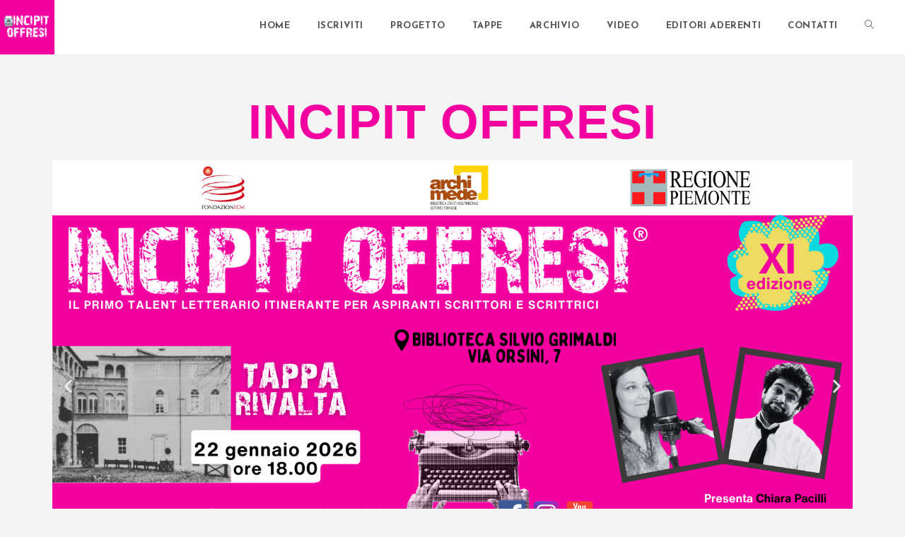

--- FILE ---
content_type: text/html; charset=UTF-8
request_url: http://www.incipitoffresi.it/
body_size: 11895
content:
<!DOCTYPE html>
<html class="html" lang="it-IT">
<head>
	<meta charset="UTF-8">
	<link rel="profile" href="https://gmpg.org/xfn/11">

	<title>Incipit Offresi &#8211; Giocati la possibilità di diventare scrittore</title>
<script>window.koko_analytics = {"tracker_url":"http:\/\/www.incipitoffresi.it\/koko-analytics-collect.php","post_id":15234,"use_cookie":1,"cookie_path":"\/","honor_dnt":true};</script><link rel="pingback" href="http://www.incipitoffresi.it/xmlrpc.php">
<meta name="viewport" content="width=device-width, initial-scale=1"><link rel='dns-prefetch' href='//fonts.googleapis.com' />
<link rel='dns-prefetch' href='//s.w.org' />
<link rel="alternate" type="application/rss+xml" title="Incipit Offresi &raquo; Feed" href="http://www.incipitoffresi.it/feed/" />
<link rel="alternate" type="application/rss+xml" title="Incipit Offresi &raquo; Feed dei commenti" href="http://www.incipitoffresi.it/comments/feed/" />
<link rel="alternate" type="application/rss+xml" title="Incipit Offresi &raquo; Home Feed dei commenti" href="http://www.incipitoffresi.it/home-7/feed/" />
		<script type="text/javascript">
			window._wpemojiSettings = {"baseUrl":"https:\/\/s.w.org\/images\/core\/emoji\/11.2.0\/72x72\/","ext":".png","svgUrl":"https:\/\/s.w.org\/images\/core\/emoji\/11.2.0\/svg\/","svgExt":".svg","source":{"concatemoji":"http:\/\/www.incipitoffresi.it\/wp-includes\/js\/wp-emoji-release.min.js?ver=5.1.21"}};
			!function(e,a,t){var n,r,o,i=a.createElement("canvas"),p=i.getContext&&i.getContext("2d");function s(e,t){var a=String.fromCharCode;p.clearRect(0,0,i.width,i.height),p.fillText(a.apply(this,e),0,0);e=i.toDataURL();return p.clearRect(0,0,i.width,i.height),p.fillText(a.apply(this,t),0,0),e===i.toDataURL()}function c(e){var t=a.createElement("script");t.src=e,t.defer=t.type="text/javascript",a.getElementsByTagName("head")[0].appendChild(t)}for(o=Array("flag","emoji"),t.supports={everything:!0,everythingExceptFlag:!0},r=0;r<o.length;r++)t.supports[o[r]]=function(e){if(!p||!p.fillText)return!1;switch(p.textBaseline="top",p.font="600 32px Arial",e){case"flag":return s([55356,56826,55356,56819],[55356,56826,8203,55356,56819])?!1:!s([55356,57332,56128,56423,56128,56418,56128,56421,56128,56430,56128,56423,56128,56447],[55356,57332,8203,56128,56423,8203,56128,56418,8203,56128,56421,8203,56128,56430,8203,56128,56423,8203,56128,56447]);case"emoji":return!s([55358,56760,9792,65039],[55358,56760,8203,9792,65039])}return!1}(o[r]),t.supports.everything=t.supports.everything&&t.supports[o[r]],"flag"!==o[r]&&(t.supports.everythingExceptFlag=t.supports.everythingExceptFlag&&t.supports[o[r]]);t.supports.everythingExceptFlag=t.supports.everythingExceptFlag&&!t.supports.flag,t.DOMReady=!1,t.readyCallback=function(){t.DOMReady=!0},t.supports.everything||(n=function(){t.readyCallback()},a.addEventListener?(a.addEventListener("DOMContentLoaded",n,!1),e.addEventListener("load",n,!1)):(e.attachEvent("onload",n),a.attachEvent("onreadystatechange",function(){"complete"===a.readyState&&t.readyCallback()})),(n=t.source||{}).concatemoji?c(n.concatemoji):n.wpemoji&&n.twemoji&&(c(n.twemoji),c(n.wpemoji)))}(window,document,window._wpemojiSettings);
		</script>
		<style type="text/css">
img.wp-smiley,
img.emoji {
	display: inline !important;
	border: none !important;
	box-shadow: none !important;
	height: 1em !important;
	width: 1em !important;
	margin: 0 .07em !important;
	vertical-align: -0.1em !important;
	background: none !important;
	padding: 0 !important;
}
</style>
	<link rel='stylesheet' id='wp-block-library-css'  href='http://www.incipitoffresi.it/wp-includes/css/dist/block-library/style.min.css?ver=5.1.21' type='text/css' media='all' />
<link rel='stylesheet' id='wp-block-library-theme-css'  href='http://www.incipitoffresi.it/wp-includes/css/dist/block-library/theme.min.css?ver=5.1.21' type='text/css' media='all' />
<link rel='stylesheet' id='contact-form-7-css'  href='http://www.incipitoffresi.it/wp-content/plugins/contact-form-7/includes/css/styles.css?ver=5.0.2' type='text/css' media='all' />
<link rel='stylesheet' id='rgg-simplelightbox-css'  href='http://www.incipitoffresi.it/wp-content/plugins/responsive-gallery-grid/lib/simplelightbox/simplelightbox.min.css?ver=2.3.6' type='text/css' media='all' />
<link rel='stylesheet' id='slickstyle-css'  href='http://www.incipitoffresi.it/wp-content/plugins/responsive-gallery-grid/lib/slick/slick.1.9.0.min.css?ver=2.3.6' type='text/css' media='all' />
<link rel='stylesheet' id='slick-theme-css'  href='http://www.incipitoffresi.it/wp-content/plugins/responsive-gallery-grid/lib/slick/slick-theme.css?ver=2.3.6' type='text/css' media='all' />
<link rel='stylesheet' id='rgg-style-css'  href='http://www.incipitoffresi.it/wp-content/plugins/responsive-gallery-grid/css/style.css?ver=2.3.6' type='text/css' media='all' />
<link rel='stylesheet' id='rs-plugin-settings-css'  href='http://www.incipitoffresi.it/wp-content/plugins/revslider/public/assets/css/settings.css?ver=5.2.6' type='text/css' media='all' />
<style id='rs-plugin-settings-inline-css' type='text/css'>
#rs-demo-id {}
</style>
<link rel='stylesheet' id='logooos-style-css'  href='http://www.incipitoffresi.it/wp-content/plugins/wp_logooos_plugin/css/logos.css?ver=5.1.21' type='text/css' media='all' />
<link rel='stylesheet' id='font-awesome-css'  href='http://www.incipitoffresi.it/wp-content/themes/oceanwp/assets/fonts/fontawesome/css/all.min.css?ver=5.15.1' type='text/css' media='all' />
<link rel='stylesheet' id='simple-line-icons-css'  href='http://www.incipitoffresi.it/wp-content/themes/oceanwp/assets/css/third/simple-line-icons.min.css?ver=2.4.0' type='text/css' media='all' />
<link rel='stylesheet' id='magnific-popup-css'  href='http://www.incipitoffresi.it/wp-content/themes/oceanwp/assets/css/third/magnific-popup.min.css?ver=1.0.0' type='text/css' media='all' />
<link rel='stylesheet' id='slick-css'  href='http://www.incipitoffresi.it/wp-content/themes/oceanwp/assets/css/third/slick.min.css?ver=1.6.0' type='text/css' media='all' />
<link rel='stylesheet' id='oceanwp-style-css'  href='http://www.incipitoffresi.it/wp-content/themes/oceanwp/assets/css/style.min.css?ver=2.0.8' type='text/css' media='all' />
<link rel='stylesheet' id='oceanwp-google-font-lato-css'  href='//fonts.googleapis.com/css?family=Lato%3A100%2C200%2C300%2C400%2C500%2C600%2C700%2C800%2C900%2C100i%2C200i%2C300i%2C400i%2C500i%2C600i%2C700i%2C800i%2C900i&#038;subset=latin&#038;display=swap&#038;ver=5.1.21' type='text/css' media='all' />
<link rel='stylesheet' id='oceanwp-google-font-josefin-sans-css'  href='//fonts.googleapis.com/css?family=Josefin+Sans%3A100%2C200%2C300%2C400%2C500%2C600%2C700%2C800%2C900%2C100i%2C200i%2C300i%2C400i%2C500i%2C600i%2C700i%2C800i%2C900i&#038;subset=latin&#038;display=swap&#038;ver=5.1.21' type='text/css' media='all' />
<link rel='stylesheet' id='elementor-icons-css'  href='http://www.incipitoffresi.it/wp-content/plugins/elementor/assets/lib/eicons/css/elementor-icons.min.css?ver=5.4.0' type='text/css' media='all' />
<link rel='stylesheet' id='elementor-animations-css'  href='http://www.incipitoffresi.it/wp-content/plugins/elementor/assets/lib/animations/animations.min.css?ver=2.7.6' type='text/css' media='all' />
<link rel='stylesheet' id='elementor-frontend-css'  href='http://www.incipitoffresi.it/wp-content/plugins/elementor/assets/css/frontend.min.css?ver=2.7.6' type='text/css' media='all' />
<link rel='stylesheet' id='font-awesome-5-all-css'  href='http://www.incipitoffresi.it/wp-content/plugins/elementor/assets/lib/font-awesome/css/all.min.css?ver=2.7.6' type='text/css' media='all' />
<link rel='stylesheet' id='font-awesome-4-shim-css'  href='http://www.incipitoffresi.it/wp-content/plugins/elementor/assets/lib/font-awesome/css/v4-shims.min.css?ver=2.7.6' type='text/css' media='all' />
<link rel='stylesheet' id='elementor-global-css'  href='http://www.incipitoffresi.it/wp-content/uploads/elementor/css/global.css?ver=1763586195' type='text/css' media='all' />
<link rel='stylesheet' id='elementor-post-15234-css'  href='http://www.incipitoffresi.it/wp-content/uploads/elementor/css/post-15234.css?ver=1767948696' type='text/css' media='all' />
<link rel='stylesheet' id='oe-widgets-style-css'  href='http://www.incipitoffresi.it/wp-content/plugins/ocean-extra/assets/css/widgets.css?ver=5.1.21' type='text/css' media='all' />
<link rel='stylesheet' id='wp-add-custom-css-css'  href='http://www.incipitoffresi.it?display_custom_css=css&#038;ver=5.1.21' type='text/css' media='all' />
<link rel='stylesheet' id='elementor-icons-shared-0-css'  href='http://www.incipitoffresi.it/wp-content/plugins/elementor/assets/lib/font-awesome/css/fontawesome.min.css?ver=5.9.0' type='text/css' media='all' />
<link rel='stylesheet' id='elementor-icons-fa-solid-css'  href='http://www.incipitoffresi.it/wp-content/plugins/elementor/assets/lib/font-awesome/css/solid.min.css?ver=5.9.0' type='text/css' media='all' />
<script type='text/javascript' src='http://www.incipitoffresi.it/wp-includes/js/jquery/jquery.js?ver=1.12.4'></script>
<script type='text/javascript' src='http://www.incipitoffresi.it/wp-includes/js/jquery/jquery-migrate.min.js?ver=1.4.1'></script>
<script type='text/javascript' src='http://www.incipitoffresi.it/wp-content/plugins/revslider/public/assets/js/jquery.themepunch.tools.min.js?ver=5.2.6'></script>
<script type='text/javascript' src='http://www.incipitoffresi.it/wp-content/plugins/revslider/public/assets/js/jquery.themepunch.revolution.min.js?ver=5.2.6'></script>
<script type='text/javascript' src='http://www.incipitoffresi.it/wp-content/plugins/ocean-extra//includes/widgets/js/mailchimp.min.js?ver=5.1.21'></script>
<script type='text/javascript' src='http://www.incipitoffresi.it/wp-content/plugins/ocean-extra//includes/widgets/js/share.min.js?ver=5.1.21'></script>
<script type='text/javascript' src='http://www.incipitoffresi.it/wp-content/plugins/elementor/assets/lib/font-awesome/js/v4-shims.min.js?ver=2.7.6'></script>
<link rel='https://api.w.org/' href='http://www.incipitoffresi.it/wp-json/' />
<link rel="EditURI" type="application/rsd+xml" title="RSD" href="http://www.incipitoffresi.it/xmlrpc.php?rsd" />
<link rel="wlwmanifest" type="application/wlwmanifest+xml" href="http://www.incipitoffresi.it/wp-includes/wlwmanifest.xml" /> 
<meta name="generator" content="WordPress 5.1.21" />
<link rel="canonical" href="http://www.incipitoffresi.it/" />
<link rel='shortlink' href='http://www.incipitoffresi.it/' />
<link rel="alternate" type="application/json+oembed" href="http://www.incipitoffresi.it/wp-json/oembed/1.0/embed?url=http%3A%2F%2Fwww.incipitoffresi.it%2F" />
<link rel="alternate" type="text/xml+oembed" href="http://www.incipitoffresi.it/wp-json/oembed/1.0/embed?url=http%3A%2F%2Fwww.incipitoffresi.it%2F&#038;format=xml" />
<meta name="generator" content="Powered by Slider Revolution 5.2.6 - responsive, Mobile-Friendly Slider Plugin for WordPress with comfortable drag and drop interface." />
		<style type="text/css" id="wp-custom-css">
			.blog-entry.thumbnail-entry .blog-entry-comments{display:none}		</style>
		<!-- OceanWP CSS -->
<style type="text/css">
/* General CSS */a:hover,a.light:hover,.theme-heading .text::before,.theme-heading .text::after,#top-bar-content >a:hover,#top-bar-social li.oceanwp-email a:hover,#site-navigation-wrap .dropdown-menu >li >a:hover,#site-header.medium-header #medium-searchform button:hover,.oceanwp-mobile-menu-icon a:hover,.blog-entry.post .blog-entry-header .entry-title a:hover,.blog-entry.post .blog-entry-readmore a:hover,.blog-entry.thumbnail-entry .blog-entry-category a,ul.meta li a:hover,.dropcap,.single nav.post-navigation .nav-links .title,body .related-post-title a:hover,body #wp-calendar caption,body .contact-info-widget.default i,body .contact-info-widget.big-icons i,body .custom-links-widget .oceanwp-custom-links li a:hover,body .custom-links-widget .oceanwp-custom-links li a:hover:before,body .posts-thumbnails-widget li a:hover,body .social-widget li.oceanwp-email a:hover,.comment-author .comment-meta .comment-reply-link,#respond #cancel-comment-reply-link:hover,#footer-widgets .footer-box a:hover,#footer-bottom a:hover,#footer-bottom #footer-bottom-menu a:hover,.sidr a:hover,.sidr-class-dropdown-toggle:hover,.sidr-class-menu-item-has-children.active >a,.sidr-class-menu-item-has-children.active >a >.sidr-class-dropdown-toggle,input[type=checkbox]:checked:before{color:#e75d52}input[type="button"],input[type="reset"],input[type="submit"],button[type="submit"],.button,#site-navigation-wrap .dropdown-menu >li.btn >a >span,.thumbnail:hover i,.post-quote-content,.omw-modal .omw-close-modal,body .contact-info-widget.big-icons li:hover i,body div.wpforms-container-full .wpforms-form input[type=submit],body div.wpforms-container-full .wpforms-form button[type=submit],body div.wpforms-container-full .wpforms-form .wpforms-page-button{background-color:#e75d52}.widget-title{border-color:#e75d52}blockquote{border-color:#e75d52}#searchform-dropdown{border-color:#e75d52}.dropdown-menu .sub-menu{border-color:#e75d52}.blog-entry.large-entry .blog-entry-readmore a:hover{border-color:#e75d52}.oceanwp-newsletter-form-wrap input[type="email"]:focus{border-color:#e75d52}.social-widget li.oceanwp-email a:hover{border-color:#e75d52}#respond #cancel-comment-reply-link:hover{border-color:#e75d52}body .contact-info-widget.big-icons li:hover i{border-color:#e75d52}#footer-widgets .oceanwp-newsletter-form-wrap input[type="email"]:focus{border-color:#e75d52}blockquote,.wp-block-quote{border-left-color:#e75d52}input[type="button"]:hover,input[type="reset"]:hover,input[type="submit"]:hover,button[type="submit"]:hover,input[type="button"]:focus,input[type="reset"]:focus,input[type="submit"]:focus,button[type="submit"]:focus,.button:hover,#site-navigation-wrap .dropdown-menu >li.btn >a:hover >span,.post-quote-author,.omw-modal .omw-close-modal:hover,body div.wpforms-container-full .wpforms-form input[type=submit]:hover,body div.wpforms-container-full .wpforms-form button[type=submit]:hover,body div.wpforms-container-full .wpforms-form .wpforms-page-button:hover{background-color:#d14d49}body,.has-parallax-footer:not(.separate-layout) #main{background-color:#f4f4f4}a:hover{color:#e75d52}.background-image-page-header .page-header-inner,.background-image-page-header .site-breadcrumbs{text-align:left}/* Header CSS */#site-header-inner{padding:0 40px 0 0}#site-header.has-header-media .overlay-header-media{background-color:rgba(0,0,0,0.5)}#site-logo #site-logo-inner a img,#site-header.center-header #site-navigation-wrap .middle-site-logo a img{max-width:155px}#site-header #site-logo #site-logo-inner a img,#site-header.center-header #site-navigation-wrap .middle-site-logo a img{max-height:77px}#site-navigation-wrap .dropdown-menu >li >a{padding:0 19px}/* Blog CSS */.single-post.content-max-width .thumbnail,.single-post.content-max-width .entry-header,.single-post.content-max-width ul.meta,.single-post.content-max-width .entry-content p,.single-post.content-max-width .entry-content h1,.single-post.content-max-width .entry-content h2,.single-post.content-max-width .entry-content h3,.single-post.content-max-width .entry-content h4,.single-post.content-max-width .entry-content h5,.single-post.content-max-width .entry-content h6,.single-post.content-max-width .wp-block-image,.single-post.content-max-width .wp-block-gallery,.single-post.content-max-width .wp-block-video,.single-post.content-max-width .wp-block-quote,.single-post.content-max-width .wp-block-text-columns,.single-post.content-max-width .entry-content ul,.single-post.content-max-width .entry-content ol,.single-post.content-max-width .wp-block-cover-text,.single-post.content-max-width .post-tags,.single-post.content-max-width .comments-area,.wp-block-separator.is-style-wide{max-width:900px}.single-post.content-max-width .wp-block-image.alignleft,.single-post.content-max-width .wp-block-image.alignright{max-width:450px}.single-post.content-max-width .wp-block-image.alignleft{margin-left:calc( 50% - 450px)}.single-post.content-max-width .wp-block-image.alignright{margin-right:calc( 50% - 450px)}/* Footer Widgets CSS */#footer-widgets,#footer-widgets p,#footer-widgets li a:before,#footer-widgets .contact-info-widget span.oceanwp-contact-title,#footer-widgets .recent-posts-date,#footer-widgets .recent-posts-comments,#footer-widgets .widget-recent-posts-icons li .fa{color:#ffffff}/* Footer Bottom CSS */#footer-bottom{background-color:#232323}#footer-bottom,#footer-bottom p{color:#ffffff}/* Typography CSS */body{font-family:Lato;font-weight:300;font-size:16px;color:#333333}h1,h2,h3,h4,h5,h6,.theme-heading,.widget-title,.oceanwp-widget-recent-posts-title,.comment-reply-title,.entry-title,.sidebar-box .widget-title{font-family:Josefin Sans;font-weight:700}h1{font-size:36px}h2{font-size:30px;letter-spacing:1px}h3{font-size:24px}h4{font-size:18px}#site-navigation-wrap .dropdown-menu >li >a,#site-header.full_screen-header .fs-dropdown-menu >li >a,#site-header.top-header #site-navigation-wrap .dropdown-menu >li >a,#site-header.center-header #site-navigation-wrap .dropdown-menu >li >a,#site-header.medium-header #site-navigation-wrap .dropdown-menu >li >a,.oceanwp-mobile-menu-icon a{font-family:Josefin Sans;font-weight:700;text-transform:uppercase}.dropdown-menu ul li a.menu-link,#site-header.full_screen-header .fs-dropdown-menu ul.sub-menu li a{font-size:13px;text-transform:none}.page-header .page-header-title,.page-header.background-image-page-header .page-header-title{font-weight:700;font-size:30px;letter-spacing:1px;text-transform:uppercase}.blog-entry.post .blog-entry-header .entry-title a{font-size:26px;letter-spacing:1px}
</style></head>

<body class="home page-template-default page page-id-15234 wp-custom-logo wp-embed-responsive oceanwp-theme sidebar-mobile default-breakpoint content-full-width content-max-width page-with-background-title page-header-disabled has-breadcrumbs elementor-default elementor-page elementor-page-15234" itemscope="itemscope" itemtype="https://schema.org/WebPage">

	
	
	<div id="outer-wrap" class="site clr">

		<a class="skip-link screen-reader-text" href="#main">Salta al contenuto</a>

		
		<div id="wrap" class="clr">

			
			
<header id="site-header" class="minimal-header effect-three clr" data-height="74" itemscope="itemscope" itemtype="https://schema.org/WPHeader" role="banner">

	
					
			<div id="site-header-inner" class="clr ">

				
				

<div id="site-logo" class="clr" itemscope itemtype="https://schema.org/Brand" >

	
	<div id="site-logo-inner" class="clr">

		<a href="http://www.incipitoffresi.it/" class="custom-logo-link" rel="home" itemprop="url"><img width="1080" height="1080" src="http://www.incipitoffresi.it/wp-content/uploads/2021/10/cropped-Incipit-offresi-1080x1080.png" class="custom-logo" alt="Incipit Offresi" itemprop="logo" srcset="http://www.incipitoffresi.it/wp-content/uploads/2021/10/cropped-Incipit-offresi-1080x1080.png 1080w, http://www.incipitoffresi.it/wp-content/uploads/2021/10/cropped-Incipit-offresi-1080x1080-150x150.png 150w, http://www.incipitoffresi.it/wp-content/uploads/2021/10/cropped-Incipit-offresi-1080x1080-300x300.png 300w, http://www.incipitoffresi.it/wp-content/uploads/2021/10/cropped-Incipit-offresi-1080x1080-768x768.png 768w, http://www.incipitoffresi.it/wp-content/uploads/2021/10/cropped-Incipit-offresi-1080x1080-1024x1024.png 1024w" sizes="(max-width: 1080px) 100vw, 1080px" /></a>
	</div><!-- #site-logo-inner -->

	
	
</div><!-- #site-logo -->

			<div id="site-navigation-wrap" class="clr">
			
			
			
			<nav id="site-navigation" class="navigation main-navigation clr" itemscope="itemscope" itemtype="https://schema.org/SiteNavigationElement" role="navigation" >

				<ul id="menu-principale" class="main-menu dropdown-menu sf-menu"><li id="menu-item-19965" class="menu-item menu-item-type-custom menu-item-object-custom current-menu-item current_page_item menu-item-home menu-item-19965"><a href="http://www.incipitoffresi.it" class="menu-link"><span class="text-wrap">Home</span></a></li><li id="menu-item-21351" class="menu-item menu-item-type-custom menu-item-object-custom menu-item-21351"><a href="https://docs.google.com/forms/d/e/1FAIpQLSczvD135t9OAEuHgzhKxg2vvNzdJbAIcw9IZrXO_y2xQfoz6A/viewform" class="menu-link"><span class="text-wrap">Iscriviti</span></a></li><li id="menu-item-1458" class="menu-item menu-item-type-post_type menu-item-object-page menu-item-1458"><a href="http://www.incipitoffresi.it/concorsoletterario/" class="menu-link"><span class="text-wrap">Progetto</span></a></li><li id="menu-item-1553" class="menu-item menu-item-type-post_type menu-item-object-page menu-item-1553"><a href="http://www.incipitoffresi.it/tappe/" class="menu-link"><span class="text-wrap">Tappe</span></a></li><li id="menu-item-19943" class="menu-item menu-item-type-post_type menu-item-object-page menu-item-19943"><a href="http://www.incipitoffresi.it/foto/" class="menu-link"><span class="text-wrap">Archivio</span></a></li><li id="menu-item-19966" class="menu-item menu-item-type-post_type menu-item-object-page menu-item-19966"><a href="http://www.incipitoffresi.it/video/" class="menu-link"><span class="text-wrap">Video</span></a></li><li id="menu-item-16546" class="menu-item menu-item-type-post_type menu-item-object-page menu-item-16546"><a href="http://www.incipitoffresi.it/editori-aderenti/" class="menu-link"><span class="text-wrap">Editori aderenti</span></a></li><li id="menu-item-16557" class="menu-item menu-item-type-post_type menu-item-object-page menu-item-16557"><a href="http://www.incipitoffresi.it/about-our-company/" class="menu-link"><span class="text-wrap">Contatti</span></a></li><li class="search-toggle-li" ><a href="javascript:void(0)" class="site-search-toggle search-dropdown-toggle" aria-label="Search website"><span class="icon-magnifier" aria-hidden="true"></span></a></li></ul>
<div id="searchform-dropdown" class="header-searchform-wrap clr" >
	
<form role="search" method="get" class="searchform" action="http://www.incipitoffresi.it/">
	<label for="ocean-search-form-1">
		<span class="screen-reader-text">Search for:</span>
		<input type="search" id="ocean-search-form-1" class="field" autocomplete="off" placeholder="Cerca" name="s">
			</label>
	</form>
</div><!-- #searchform-dropdown -->

			</nav><!-- #site-navigation -->

			
			
					</div><!-- #site-navigation-wrap -->
			
		
	
				
	<div class="oceanwp-mobile-menu-icon clr mobile-right">

		
		
		
		<a href="javascript:void(0)" class="mobile-menu"  aria-label="Menu mobile">
							<i class="fa fa-bars" aria-hidden="true"></i>
								<span class="oceanwp-text">Menu</span>
				<span class="oceanwp-close-text">Chiudi</span>
						</a>

		
		
		
	</div><!-- #oceanwp-mobile-menu-navbar -->


			</div><!-- #site-header-inner -->

			
			
			
		
		
</header><!-- #site-header -->


			
			<main id="main" class="site-main clr"  role="main">

				
	
	<div id="content-wrap" class="container clr">

		
		<div id="primary" class="content-area clr">

			
			<div id="content" class="site-content clr">

				
				
<article class="single-page-article clr">

	
<div class="entry clr" itemprop="text">

	
			<div data-elementor-type="wp-page" data-elementor-id="15234" class="elementor elementor-15234" data-elementor-settings="[]">
			<div class="elementor-inner">
				<div class="elementor-section-wrap">
							<section class="elementor-element elementor-element-5ce37ef elementor-section-full_width elementor-section-height-default elementor-section-height-default elementor-section elementor-top-section" data-id="5ce37ef" data-element_type="section">
						<div class="elementor-container elementor-column-gap-default">
				<div class="elementor-row">
				<div class="elementor-element elementor-element-c169704 elementor-column elementor-col-100 elementor-top-column" data-id="c169704" data-element_type="column">
			<div class="elementor-column-wrap  elementor-element-populated">
					<div class="elementor-widget-wrap">
				<div class="elementor-element elementor-element-dea2228 elementor-widget elementor-widget-heading" data-id="dea2228" data-element_type="widget" data-widget_type="heading.default">
				<div class="elementor-widget-container">
			<h2 class="elementor-heading-title elementor-size-default"><b>INCIPIT OFFRESI</b></h2>		</div>
				</div>
						</div>
			</div>
		</div>
						</div>
			</div>
		</section>
				<section class="elementor-element elementor-element-b7959a2 elementor-section-full_width elementor-section-height-default elementor-section-height-default elementor-section elementor-top-section" data-id="b7959a2" data-element_type="section">
						<div class="elementor-container elementor-column-gap-default">
				<div class="elementor-row">
				<div class="elementor-element elementor-element-42e60de elementor-column elementor-col-100 elementor-top-column" data-id="42e60de" data-element_type="column">
			<div class="elementor-column-wrap  elementor-element-populated">
					<div class="elementor-widget-wrap">
				<div class="elementor-element elementor-element-04f1156 elementor-arrows-position-inside elementor-pagination-position-outside elementor-widget elementor-widget-image-carousel" data-id="04f1156" data-element_type="widget" data-settings="{&quot;slides_to_show&quot;:&quot;1&quot;,&quot;navigation&quot;:&quot;both&quot;,&quot;pause_on_hover&quot;:&quot;yes&quot;,&quot;autoplay&quot;:&quot;yes&quot;,&quot;autoplay_speed&quot;:5000,&quot;infinite&quot;:&quot;yes&quot;,&quot;effect&quot;:&quot;slide&quot;,&quot;speed&quot;:500,&quot;direction&quot;:&quot;ltr&quot;}" data-widget_type="image-carousel.default">
				<div class="elementor-widget-container">
					<div class="elementor-image-carousel-wrapper swiper-container" dir="ltr">
			<div class="elementor-image-carousel swiper-wrapper">
				<div class="swiper-slide"><figure class="swiper-slide-inner"><img class="swiper-slide-image" src="http://www.incipitoffresi.it/wp-content/uploads/2026/01/Tappa-Incipit-Rivalta-1.png" alt="_Tappa Incipit Rivalta" /></figure></div><div class="swiper-slide"><figure class="swiper-slide-inner"><img class="swiper-slide-image" src="http://www.incipitoffresi.it/wp-content/uploads/2026/01/Tappa-Incipit-Beinasco.png" alt="_Tappa Incipit Beinasco" /></figure></div>			</div>
												<div class="swiper-pagination"></div>
													<div class="elementor-swiper-button elementor-swiper-button-prev">
						<i class="eicon-chevron-left" aria-hidden="true"></i>
						<span class="elementor-screen-only">Precedente</span>
					</div>
					<div class="elementor-swiper-button elementor-swiper-button-next">
						<i class="eicon-chevron-right" aria-hidden="true"></i>
						<span class="elementor-screen-only">Successivo</span>
					</div>
									</div>
				</div>
				</div>
				<div class="elementor-element elementor-element-97f5708 elementor-widget elementor-widget-divider" data-id="97f5708" data-element_type="widget" data-widget_type="divider.default">
				<div class="elementor-widget-container">
					<div class="elementor-divider">
			<span class="elementor-divider-separator">
						</span>
		</div>
				</div>
				</div>
						</div>
			</div>
		</div>
						</div>
			</div>
		</section>
				<section class="elementor-element elementor-element-36712b14 elementor-section-full_width elementor-section-height-default elementor-section-height-default elementor-section elementor-top-section" data-id="36712b14" data-element_type="section">
						<div class="elementor-container elementor-column-gap-default">
				<div class="elementor-row">
				<div class="elementor-element elementor-element-3edfee72 elementor-column elementor-col-100 elementor-top-column" data-id="3edfee72" data-element_type="column">
			<div class="elementor-column-wrap  elementor-element-populated">
					<div class="elementor-widget-wrap">
				<div class="elementor-element elementor-element-870fe8a elementor-widget elementor-widget-heading" data-id="870fe8a" data-element_type="widget" data-widget_type="heading.default">
				<div class="elementor-widget-container">
			<h2 class="elementor-heading-title elementor-size-default">GIOCATI LA POSSIBILITÀ DI DIVENTARE SCRITTRICE E SCRITTORE
</h2>		</div>
				</div>
				<div class="elementor-element elementor-element-466f51a elementor-widget elementor-widget-divider" data-id="466f51a" data-element_type="widget" data-widget_type="divider.default">
				<div class="elementor-widget-container">
					<div class="elementor-divider">
			<span class="elementor-divider-separator">
						</span>
		</div>
				</div>
				</div>
				<div class="elementor-element elementor-element-bc87e72 elementor-widget elementor-widget-text-editor" data-id="bc87e72" data-element_type="widget" data-widget_type="text-editor.default">
				<div class="elementor-widget-container">
					<div class="elementor-text-editor elementor-clearfix"><p>C’è forse qualcuno, fra gli appassionati della lettura, che non è mai stato sfiorato dall’idea di scrivere un libro? In quanti, invece, pur avendo già addirittura una propria opera chiusa in un cassetto, non hanno mai avuto l’occasione o il coraggio di proporla a un editore?</p></div>
				</div>
				</div>
						</div>
			</div>
		</div>
						</div>
			</div>
		</section>
				<section class="elementor-element elementor-element-5d88e18 elementor-section-full_width elementor-section-height-default elementor-section-height-default elementor-section elementor-top-section" data-id="5d88e18" data-element_type="section">
						<div class="elementor-container elementor-column-gap-default">
				<div class="elementor-row">
				<div class="elementor-element elementor-element-4135279 elementor-column elementor-col-50 elementor-top-column" data-id="4135279" data-element_type="column">
			<div class="elementor-column-wrap  elementor-element-populated">
					<div class="elementor-widget-wrap">
				<div class="elementor-element elementor-element-a6c4025 elementor-view-stacked elementor-shape-circle elementor-position-top elementor-vertical-align-top elementor-widget elementor-widget-icon-box" data-id="a6c4025" data-element_type="widget" data-widget_type="icon-box.default">
				<div class="elementor-widget-container">
					<div class="elementor-icon-box-wrapper">
						<div class="elementor-icon-box-icon">
				<a class="elementor-icon elementor-animation-" href="http://www.incipitoffresi.it/wp-content/uploads/2025/12/ProgettoIncipit11-Regolamento.pdf" target="_blank">
				<i aria-hidden="true" class="fas fa-gavel"></i>				</a>
			</div>
						<div class="elementor-icon-box-content">
				<h3 class="elementor-icon-box-title">
					<a href="http://www.incipitoffresi.it/wp-content/uploads/2025/12/ProgettoIncipit11-Regolamento.pdf" target="_blank">SCOPRI IL REGOLAMENTO</a>
				</h3>
							</div>
		</div>
				</div>
				</div>
						</div>
			</div>
		</div>
				<div class="elementor-element elementor-element-6242b50 elementor-column elementor-col-50 elementor-top-column" data-id="6242b50" data-element_type="column">
			<div class="elementor-column-wrap  elementor-element-populated">
					<div class="elementor-widget-wrap">
				<div class="elementor-element elementor-element-a7579c3 elementor-view-stacked elementor-shape-circle elementor-position-top elementor-vertical-align-top elementor-widget elementor-widget-icon-box" data-id="a7579c3" data-element_type="widget" data-widget_type="icon-box.default">
				<div class="elementor-widget-container">
					<div class="elementor-icon-box-wrapper">
						<div class="elementor-icon-box-icon">
				<a class="elementor-icon elementor-animation-" href="https://forms.gle/WjcxonJq3jd57vZa7" target="_blank">
				<i aria-hidden="true" class="fas fa-pencil-alt"></i>				</a>
			</div>
						<div class="elementor-icon-box-content">
				<h3 class="elementor-icon-box-title">
					<a href="https://forms.gle/WjcxonJq3jd57vZa7" target="_blank">ISCRIVITI AL CAMPIONATO</a>
				</h3>
							</div>
		</div>
				</div>
				</div>
						</div>
			</div>
		</div>
						</div>
			</div>
		</section>
				<section class="elementor-element elementor-element-76d863b elementor-section-stretched elementor-section-full_width elementor-section-height-default elementor-section-height-default elementor-section elementor-top-section" data-id="76d863b" data-element_type="section" data-settings="{&quot;stretch_section&quot;:&quot;section-stretched&quot;,&quot;shape_divider_top&quot;:&quot;arrow&quot;}">
					<div class="elementor-shape elementor-shape-top" data-negative="false">
			<svg xmlns="http://www.w3.org/2000/svg" viewBox="0 0 700 10" preserveAspectRatio="none">
	<path class="elementor-shape-fill" d="M350,10L340,0h20L350,10z"/>
</svg>		</div>
					<div class="elementor-container elementor-column-gap-default">
				<div class="elementor-row">
				<div class="elementor-element elementor-element-8042080 elementor-column elementor-col-33 elementor-top-column" data-id="8042080" data-element_type="column">
			<div class="elementor-column-wrap  elementor-element-populated">
					<div class="elementor-widget-wrap">
				<div class="elementor-element elementor-element-940c2fa elementor-widget elementor-widget-heading" data-id="940c2fa" data-element_type="widget" data-widget_type="heading.default">
				<div class="elementor-widget-container">
			<h3 class="elementor-heading-title elementor-size-default">Ideato e organizzato da</h3>		</div>
				</div>
				<div class="elementor-element elementor-element-b940e35 elementor-widget elementor-widget-shortcode" data-id="b940e35" data-element_type="widget" data-widget_type="shortcode.default">
				<div class="elementor-widget-container">
					<div class="elementor-shortcode"><div class="logooos_container logooos_notready"><div class="logooos logooos_grid logooos_responsive logooos_withtooltip logooos_border logooos_listborder logooos_no_radius effect1 " data-columns="3" data-marginbetweenitems="5px" data-itemsheightpercentage="0.80" data-hovereffect="effect1" data-hovereffectcolor="#DCDCDC" data-bordercolor="#DCDCDC"  ><div class="logooos_item" data-id="17440" data-title="Regione Piemonte" style="background-color:transparent; border-color:#DCDCDC">
						<a href="http://www.regione.piemonte.it/" target="_blank" style="-webkit-background-size: 70%; -moz-background-size: 70%; background-size: 70%;background-image:url(http://www.incipitoffresi.it/wp-content/uploads/2018/07/logo-regione-piemonte.jpg); "><img src="http://www.incipitoffresi.it/wp-content/uploads/2018/07/logo-regione-piemonte.jpg" title="" style="max-width:70% !important; max-height:70% !important;" alt="Regione Piemonte" /></a></div><div class="logooos_item" data-id="17437" data-title="Fondazione Esperienze di Cultura Metropolitana" style="background-color:transparent; border-color:#DCDCDC">
						<a href="http://www.fondazione-ecm.it/" target="_blank" style="-webkit-background-size: 70%; -moz-background-size: 70%; background-size: 70%;background-image:url(http://www.incipitoffresi.it/wp-content/uploads/2018/07/logo-vettoriale-fondazione.jpg); "><img src="http://www.incipitoffresi.it/wp-content/uploads/2018/07/logo-vettoriale-fondazione.jpg" title="" style="max-width:70% !important; max-height:70% !important;" alt="Fondazione Esperienze di Cultura Metropolitana" /></a></div><div class="logooos_item" data-id="17438" data-title="Città di Settimo Torinese" style="background-color:transparent; border-color:#DCDCDC">
						<a href="http://www.comune.settimo-torinese.to.it/index.php?lang=it" target="_blank" style="-webkit-background-size: 99%; -moz-background-size: 99%; background-size: 99%;background-image:url(http://www.incipitoffresi.it/wp-content/uploads/2018/07/logo-settimo-2018.png); "><img src="http://www.incipitoffresi.it/wp-content/uploads/2018/07/logo-settimo-2018.png" title="" style="max-width:99% !important; max-height:99% !important;" alt="Città di Settimo Torinese" /></a></div><div class="logooos_item" data-id="17439" data-title="Biblioteca Civica Multimediale Archimede" style="background-color:transparent; border-color:#DCDCDC">
						<a href="http://www.biblio.comune.settimo-torinese.to.it/" target="_blank" style="-webkit-background-size: 70%; -moz-background-size: 70%; background-size: 70%;background-image:url(http://www.incipitoffresi.it/wp-content/uploads/2018/07/Biblioteca_Archimede.jpg); "><img src="http://www.incipitoffresi.it/wp-content/uploads/2018/07/Biblioteca_Archimede.jpg" title="" style="max-width:70% !important; max-height:70% !important;" alt="Biblioteca Civica Multimediale Archimede" /></a></div></div></div></div>
				</div>
				</div>
						</div>
			</div>
		</div>
				<div class="elementor-element elementor-element-524c0ac elementor-column elementor-col-33 elementor-top-column" data-id="524c0ac" data-element_type="column">
			<div class="elementor-column-wrap  elementor-element-populated">
					<div class="elementor-widget-wrap">
				<div class="elementor-element elementor-element-2eea8bf elementor-widget elementor-widget-heading" data-id="2eea8bf" data-element_type="widget" data-widget_type="heading.default">
				<div class="elementor-widget-container">
			<h3 class="elementor-heading-title elementor-size-default">Con il sostegno di</h3>		</div>
				</div>
				<div class="elementor-element elementor-element-fd510d0 elementor-widget elementor-widget-shortcode" data-id="fd510d0" data-element_type="widget" data-widget_type="shortcode.default">
				<div class="elementor-widget-container">
					<div class="elementor-shortcode"><div class="logooos_container logooos_notready"><div class="logooos logooos_grid logooos_responsive logooos_withtooltip logooos_border logooos_listborder logooos_no_radius effect1 " data-columns="3" data-marginbetweenitems="5px" data-itemsheightpercentage="0.80" data-hovereffect="effect1" data-hovereffectcolor="#DCDCDC" data-bordercolor="#DCDCDC"  ><div class="logooos_item" data-id="20096" data-title="Fondazione Compagnia di San Paolo" style="background-color:transparent; border-color:#DCDCDC">
						<a href="https://www.compagniadisanpaolo.it/it/" target="_blank" style="-webkit-background-size: 90%; -moz-background-size: 90%; background-size: 90%;background-image:url(http://www.incipitoffresi.it/wp-content/uploads/2021/07/logo-CSP.png); "><img src="http://www.incipitoffresi.it/wp-content/uploads/2021/07/logo-CSP.png" title="" style="max-width:90% !important; max-height:90% !important;" alt="Fondazione Compagnia di San Paolo" /></a></div></div></div>
</div>
				</div>
				</div>
						</div>
			</div>
		</div>
				<div class="elementor-element elementor-element-660cd49 elementor-column elementor-col-33 elementor-top-column" data-id="660cd49" data-element_type="column">
			<div class="elementor-column-wrap  elementor-element-populated">
					<div class="elementor-widget-wrap">
				<div class="elementor-element elementor-element-e932d91 elementor-widget elementor-widget-heading" data-id="e932d91" data-element_type="widget" data-widget_type="heading.default">
				<div class="elementor-widget-container">
			<h3 class="elementor-heading-title elementor-size-default">Partner</h3>		</div>
				</div>
				<div class="elementor-element elementor-element-718d441 elementor-widget elementor-widget-shortcode" data-id="718d441" data-element_type="widget" data-widget_type="shortcode.default">
				<div class="elementor-widget-container">
					<div class="elementor-shortcode"><div class="logooos_container logooos_notready"><div class="logooos logooos_grid logooos_responsive logooos_withtooltip logooos_border logooos_listborder logooos_no_radius effect1 " data-columns="3" data-marginbetweenitems="5px" data-itemsheightpercentage="0.80" data-hovereffect="effect1" data-hovereffectcolor="#DCDCDC" data-bordercolor="#DCDCDC"  ><div class="logooos_item" data-id="17665" data-title="L’Indice dei Libri del Mese" style="background-color:transparent; border-color:#DCDCDC">
						<a href="https://www.lindiceonline.com/" target="_blank" style="-webkit-background-size: 70%; -moz-background-size: 70%; background-size: 70%;background-image:url(http://www.incipitoffresi.it/wp-content/uploads/2019/01/Indice.jpg); "><img src="http://www.incipitoffresi.it/wp-content/uploads/2019/01/Indice.jpg" title="" style="max-width:70% !important; max-height:70% !important;" alt="L’Indice dei Libri del Mese" /></a></div><div class="logooos_item" data-id="17667" data-title="Premio Italo Calvino" style="background-color:transparent; border-color:#DCDCDC">
						<a href="https://www.premiocalvino.it/" target="_blank" style="-webkit-background-size: 70%; -moz-background-size: 70%; background-size: 70%;background-image:url(http://www.incipitoffresi.it/wp-content/uploads/2019/01/premiocalvino-logo.jpg); "><img src="http://www.incipitoffresi.it/wp-content/uploads/2019/01/premiocalvino-logo.jpg" title="" style="max-width:70% !important; max-height:70% !important;" alt="Premio Italo Calvino" /></a></div><div class="logooos_item" data-id="17675" data-title="ArchimedeBooks Editore" style="background-color:transparent; border-color:#DCDCDC">
						<a href="http://www.biblio.comune.settimo-torinese.to.it/index.php?option=com_zoo&view=category&layout=category&Itemid=425" target="_blank" style="-webkit-background-size: 70%; -moz-background-size: 70%; background-size: 70%;background-image:url(http://www.incipitoffresi.it/wp-content/uploads/2019/01/Archimedebooks.jpg); "><img src="http://www.incipitoffresi.it/wp-content/uploads/2019/01/Archimedebooks.jpg" title="" style="max-width:70% !important; max-height:70% !important;" alt="ArchimedeBooks Editore" /></a></div><div class="logooos_item" data-id="19333" data-title="Emons: libri e audiolibri" style="background-color:transparent; border-color:#DCDCDC">
						<a href="https://emonsaudiolibri.it/" target="_blank" style="-webkit-background-size: 70%; -moz-background-size: 70%; background-size: 70%;background-image:url(http://www.incipitoffresi.it/wp-content/uploads/2020/11/emons.jpg); "><img src="http://www.incipitoffresi.it/wp-content/uploads/2020/11/emons.jpg" title="" style="max-width:70% !important; max-height:70% !important;" alt="Emons: libri e audiolibri" /></a></div><div class="logooos_item" data-id="19449" data-title="Fondazione Circolo dei Lettori" style="background-color:transparent; border-color:#DCDCDC">
						<a href="https://www.circololettori.it/" target="_blank" style="-webkit-background-size: 70%; -moz-background-size: 70%; background-size: 70%;background-image:url(http://www.incipitoffresi.it/wp-content/uploads/2020/12/lofo-fond-per-sito2.jpg); "><img src="http://www.incipitoffresi.it/wp-content/uploads/2020/12/lofo-fond-per-sito2.jpg" title="" style="max-width:70% !important; max-height:70% !important;" alt="Fondazione Circolo dei Lettori" /></a></div><div class="logooos_item" data-id="21180" data-title="FUIS "Federazione Unitaria Italiana Scrittori"" style="background-color:transparent; border-color:#DCDCDC">
						<a href="https://www.fuis.it/" target="_blank" style="-webkit-background-size: 70%; -moz-background-size: 70%; background-size: 70%;background-image:url(http://www.incipitoffresi.it/wp-content/uploads/2022/09/LOGO_FUIS-1.png); "><img src="http://www.incipitoffresi.it/wp-content/uploads/2022/09/LOGO_FUIS-1.png" title="" style="max-width:70% !important; max-height:70% !important;" alt="FUIS "Federazione Unitaria Italiana Scrittori"" /></a></div></div></div></div>
				</div>
				</div>
						</div>
			</div>
		</div>
						</div>
			</div>
		</section>
				<section class="elementor-element elementor-element-385a038 elementor-section-stretched elementor-section-full_width elementor-section-height-default elementor-section-height-default elementor-section elementor-top-section" data-id="385a038" data-element_type="section" data-settings="{&quot;stretch_section&quot;:&quot;section-stretched&quot;}">
						<div class="elementor-container elementor-column-gap-default">
				<div class="elementor-row">
				<div class="elementor-element elementor-element-309e7ea elementor-column elementor-col-33 elementor-top-column" data-id="309e7ea" data-element_type="column">
			<div class="elementor-column-wrap  elementor-element-populated">
					<div class="elementor-widget-wrap">
				<div class="elementor-element elementor-element-bdc55c7 elementor-widget elementor-widget-heading" data-id="bdc55c7" data-element_type="widget" data-widget_type="heading.default">
				<div class="elementor-widget-container">
			<h3 class="elementor-heading-title elementor-size-default">Sponsor</h3>		</div>
				</div>
				<div class="elementor-element elementor-element-b0582b5 elementor-widget elementor-widget-shortcode" data-id="b0582b5" data-element_type="widget" data-widget_type="shortcode.default">
				<div class="elementor-widget-container">
					<div class="elementor-shortcode"><div class="logooos_container logooos_notready"><div class="logooos logooos_grid logooos_responsive logooos_withtooltip logooos_border logooos_listborder logooos_no_radius effect1 " data-columns="3" data-marginbetweenitems="5px" data-itemsheightpercentage="0.80" data-hovereffect="effect1" data-hovereffectcolor="#DCDCDC" data-bordercolor="#DCDCDC"  ><div class="logooos_item" data-id="22693" data-title="Pagina 37" style="background-color:transparent; border-color:#DCDCDC">
						<a href="https://pagina37.it/" target="_blank" style="-webkit-background-size: 70%; -moz-background-size: 70%; background-size: 70%;background-image:url(http://www.incipitoffresi.it/wp-content/uploads/2024/09/pagina37_badge_no_border.png); "><img src="http://www.incipitoffresi.it/wp-content/uploads/2024/09/pagina37_badge_no_border.png" title="" style="max-width:70% !important; max-height:70% !important;" alt="Pagina 37" /></a></div></div></div></div>
				</div>
				</div>
						</div>
			</div>
		</div>
				<div class="elementor-element elementor-element-2ef3dc5 elementor-column elementor-col-66 elementor-top-column" data-id="2ef3dc5" data-element_type="column">
			<div class="elementor-column-wrap  elementor-element-populated">
					<div class="elementor-widget-wrap">
				<div class="elementor-element elementor-element-14e1a44 elementor-widget elementor-widget-heading" data-id="14e1a44" data-element_type="widget" data-widget_type="heading.default">
				<div class="elementor-widget-container">
			<h3 class="elementor-heading-title elementor-size-default">Ideato e organizzato da</h3>		</div>
				</div>
				<div class="elementor-element elementor-element-7684184 elementor-widget elementor-widget-shortcode" data-id="7684184" data-element_type="widget" data-widget_type="shortcode.default">
				<div class="elementor-widget-container">
					<div class="elementor-shortcode"><div class="logooos_container logooos_notready"><div class="logooos logooos_grid logooos_responsive logooos_withtooltip logooos_border logooos_listborder logooos_no_radius effect1 " data-columns="3" data-marginbetweenitems="5px" data-itemsheightpercentage="1.00" data-hovereffect="effect1" data-hovereffectcolor="#DCDCDC" data-bordercolor="#DCDCDC"  ><div class="logooos_item" data-id="20232" data-title="VCO Biblioteche Verbania" style="background-color:transparent; border-color:#DCDCDC">
						<a href="https://www.bibliotechevco.it/" target="_blank" style="-webkit-background-size: 70%; -moz-background-size: 70%; background-size: 70%;background-image:url(http://www.incipitoffresi.it/wp-content/uploads/2021/10/VCO-Biblioteche.png); "><img src="http://www.incipitoffresi.it/wp-content/uploads/2021/10/VCO-Biblioteche.png" title="" style="max-width:70% !important; max-height:70% !important;" alt="VCO Biblioteche Verbania" /></a></div><div class="logooos_item" data-id="20261" data-title="Sistema Bibliotecario Sestri Levante" style="background-color:transparent; border-color:#DCDCDC">
						<a href="https://www.sestri-levante.net/il-sistema-bibliotecario/" target="_blank" style="-webkit-background-size: 70%; -moz-background-size: 70%; background-size: 70%;background-image:url(http://www.incipitoffresi.it/wp-content/uploads/2021/10/Logo-sistema-bibliotecario-Sestri-Levante-trasparente.png); "><img src="http://www.incipitoffresi.it/wp-content/uploads/2021/10/Logo-sistema-bibliotecario-Sestri-Levante-trasparente.png" title="" style="max-width:70% !important; max-height:70% !important;" alt="Sistema Bibliotecario Sestri Levante" /></a></div><div class="logooos_item" data-id="20559" data-title="Regione Autonoma Valle d'Aosta" style="background-color:transparent; border-color:#DCDCDC">
						<a href="https://www.regione.vda.it/" target="_blank" style="-webkit-background-size: 70%; -moz-background-size: 70%; background-size: 70%;background-image:url(http://www.incipitoffresi.it/wp-content/uploads/2022/01/Regione-Valle-DAosta.png); "><img src="http://www.incipitoffresi.it/wp-content/uploads/2022/01/Regione-Valle-DAosta.png" title="" style="max-width:70% !important; max-height:70% !important;" alt="Regione Autonoma Valle d'Aosta" /></a></div><div class="logooos_item" data-id="19447" data-title="CSBNO" style="background-color:transparent; border-color:#DCDCDC">
						<a href="https://webopac.csbno.net/" target="_blank" style="-webkit-background-size: 70%; -moz-background-size: 70%; background-size: 70%;background-image:url(http://www.incipitoffresi.it/wp-content/uploads/2020/12/LOGO_CSBNO.png); "><img src="http://www.incipitoffresi.it/wp-content/uploads/2020/12/LOGO_CSBNO.png" title="" style="max-width:70% !important; max-height:70% !important;" alt="CSBNO" /></a></div><div class="logooos_item" data-id="22579" data-title="Comune di Montefalco (PG)" style="background-color:transparent; border-color:#DCDCDC">
						<a href="https://www.comune.montefalco.pg.it/" target="_blank" style="-webkit-background-size: 70%; -moz-background-size: 70%; background-size: 70%;background-image:url(http://www.incipitoffresi.it/wp-content/uploads/2024/03/MARCHIO-COMUNE-MONTEFALCO2.jpg); "><img src="http://www.incipitoffresi.it/wp-content/uploads/2024/03/MARCHIO-COMUNE-MONTEFALCO2.jpg" title="" style="max-width:70% !important; max-height:70% !important;" alt="Comune di Montefalco (PG)" /></a></div><div class="logooos_item" data-id="19445" data-title="Biblioteche di Roma" style="background-color:transparent; border-color:#DCDCDC">
						<a href="https://www.bibliotechediroma.it/" target="_blank" style="-webkit-background-size: 70%; -moz-background-size: 70%; background-size: 70%;background-image:url(http://www.incipitoffresi.it/wp-content/uploads/2020/12/download.png); "><img src="http://www.incipitoffresi.it/wp-content/uploads/2020/12/download.png" title="" style="max-width:70% !important; max-height:70% !important;" alt="Biblioteche di Roma" /></a></div><div class="logooos_item" data-id="20239" data-title="Biblioteche Beinasco" style="background-color:transparent; border-color:#DCDCDC">
						<a href="https://www.comune.beinasco.to.it/biblioteca" target="_blank" style="-webkit-background-size: 70%; -moz-background-size: 70%; background-size: 70%;background-image:url(http://www.incipitoffresi.it/wp-content/uploads/2021/10/Biblioteche-Beinasco.png); "><img src="http://www.incipitoffresi.it/wp-content/uploads/2021/10/Biblioteche-Beinasco.png" title="" style="max-width:70% !important; max-height:70% !important;" alt="Biblioteche Beinasco" /></a></div><div class="logooos_item" data-id="20259" data-title="Biblioteca Regionale d'Aosta" style="background-color:transparent; border-color:#DCDCDC">
						<a href="https://biblio.regione.vda.it/biblioteche-sbv/Aosta-Biblioteca-regionale/" target="_blank" style="-webkit-background-size: 25%; -moz-background-size: 25%; background-size: 25%;background-image:url(http://www.incipitoffresi.it/wp-content/uploads/2021/10/Logo-biblioteca-vettoriale-1.png); "><img src="http://www.incipitoffresi.it/wp-content/uploads/2021/10/Logo-biblioteca-vettoriale-1.png" title="" style="max-width:25% !important; max-height:25% !important;" alt="Biblioteca Regionale d'Aosta" /></a></div><div class="logooos_item" data-id="20241" data-title="Biblioteca e Archivio Storico di Chieri" style="background-color:transparent; border-color:#DCDCDC">
						<a href="https://www.comune.chieri.to.it/biblioteca/presentazione" target="_blank" style="-webkit-background-size: 70%; -moz-background-size: 70%; background-size: 70%;background-image:url(http://www.incipitoffresi.it/wp-content/uploads/2021/10/Biblioteca-e-archivio-di-chieri.jpg); "><img src="http://www.incipitoffresi.it/wp-content/uploads/2021/10/Biblioteca-e-archivio-di-chieri.jpg" title="" style="max-width:70% !important; max-height:70% !important;" alt="Biblioteca e Archivio Storico di Chieri" /></a></div><div class="logooos_item" data-id="20257" data-title="Biblioteca Civica di Torre Pellice" style="background-color:transparent; border-color:#DCDCDC">
						<a href="https://invalpellice.com/biblioteca-civica-carlo-levi-e-sezione-resistenze-storia-e-memoria/" target="_blank" style="-webkit-background-size: 99%; -moz-background-size: 99%; background-size: 99%;background-image:url(http://www.incipitoffresi.it/wp-content/uploads/2021/10/Torre-Pellice.png); "><img src="http://www.incipitoffresi.it/wp-content/uploads/2021/10/Torre-Pellice.png" title="" style="max-width:99% !important; max-height:99% !important;" alt="Biblioteca Civica di Torre Pellice" /></a></div><div class="logooos_item" data-id="20247" data-title="Biblioteca Civica di Orbassano" style="background-color:transparent; border-color:#DCDCDC">
						<a href="https://www.comune.orbassano.to.it/it/page/biblioteca-civica-879561bc-b643-40fb-bb97-74d81ce371b3" target="_blank" style="-webkit-background-size: 80%; -moz-background-size: 80%; background-size: 80%;background-image:url(http://www.incipitoffresi.it/wp-content/uploads/2021/10/images.png); "><img src="http://www.incipitoffresi.it/wp-content/uploads/2021/10/images.png" title="" style="max-width:80% !important; max-height:80% !important;" alt="Biblioteca Civica di Orbassano" /></a></div><div class="logooos_item" data-id="20251" data-title="Biblioteca Civica di Novara" style="background-color:transparent; border-color:#DCDCDC">
						<a href="http://biblioteca.comune.novara.it/" target="_blank" style="-webkit-background-size: 70%; -moz-background-size: 70%; background-size: 70%;background-image:url(http://www.incipitoffresi.it/wp-content/uploads/2021/10/biblioteca-di-Novarad.png); "><img src="http://www.incipitoffresi.it/wp-content/uploads/2021/10/biblioteca-di-Novarad.png" title="" style="max-width:70% !important; max-height:70% !important;" alt="Biblioteca Civica di Novara" /></a></div><div class="logooos_item" data-id="20243" data-title="Biblioteca Civica di Nichelino" style="background-color:transparent; border-color:#DCDCDC">
						<a href="https://lnx.bibliotecanichelino.it/bn/index.php" target="_blank" style="-webkit-background-size: 99%; -moz-background-size: 99%; background-size: 99%;background-image:url(http://www.incipitoffresi.it/wp-content/uploads/2021/10/Biblioteca-di-Nichelino.jpg); "><img src="http://www.incipitoffresi.it/wp-content/uploads/2021/10/Biblioteca-di-Nichelino.jpg" title="" style="max-width:99% !important; max-height:99% !important;" alt="Biblioteca Civica di Nichelino" /></a></div><div class="logooos_item" data-id="20234" data-title="Biblioteca Civica di Mondovì" style="background-color:transparent; border-color:#DCDCDC">
						<a href="https://comune.mondovi.cn.it/contenuti/248811/biblioteca-civica" target="_blank" style="-webkit-background-size: 70%; -moz-background-size: 70%; background-size: 70%;background-image:url(http://www.incipitoffresi.it/wp-content/uploads/2021/10/logo-biblio-mondovì.png); "><img src="http://www.incipitoffresi.it/wp-content/uploads/2021/10/logo-biblio-mondovì.png" title="" style="max-width:70% !important; max-height:70% !important;" alt="Biblioteca Civica di Mondovì" /></a></div><div class="logooos_item" data-id="20245" data-title="Biblioteca Civica di Cuorgnè" style="background-color:transparent; border-color:#DCDCDC">
						<a href="https://www.comune.cuorgne.to.it/it-it/servizi/studiare-c/biblioteca-132-145-1-4bada39ff8e7d4068eff9e905ea82b09?biblioteca-2862#hbiblioteca" target="_blank" style="-webkit-background-size: 70%; -moz-background-size: 70%; background-size: 70%;background-image:url(http://www.incipitoffresi.it/wp-content/uploads/2021/10/Cuorgnè.jpg); "><img src="http://www.incipitoffresi.it/wp-content/uploads/2021/10/Cuorgnè.jpg" title="" style="max-width:70% !important; max-height:70% !important;" alt="Biblioteca Civica di Cuorgnè" /></a></div><div class="logooos_item" data-id="20255" data-title="Biblioteca Civica di Cuneo" style="background-color:transparent; border-color:#DCDCDC">
						<a href="https://www.comune.cuneo.it/biblioteca" target="_blank" style="-webkit-background-size: 99%; -moz-background-size: 99%; background-size: 99%;background-image:url(http://www.incipitoffresi.it/wp-content/uploads/2021/10/Cuneo.jpg); "><img src="http://www.incipitoffresi.it/wp-content/uploads/2021/10/Cuneo.jpg" title="" style="max-width:99% !important; max-height:99% !important;" alt="Biblioteca Civica di Cuneo" /></a></div><div class="logooos_item" data-id="20253" data-title="Biblioteca Civica di Collegno" style="background-color:transparent; border-color:#DCDCDC">
						<a href="https://www.comune.collegno.gov.it/biblioteca" target="_blank" style="-webkit-background-size: 99%; -moz-background-size: 99%; background-size: 99%;background-image:url(http://www.incipitoffresi.it/wp-content/uploads/2021/10/Biblioteca-Di-Collegno.jpg); "><img src="http://www.incipitoffresi.it/wp-content/uploads/2021/10/Biblioteca-Di-Collegno.jpg" title="" style="max-width:99% !important; max-height:99% !important;" alt="Biblioteca Civica di Collegno" /></a></div><div class="logooos_item" data-id="20249" data-title="Biblioteca Civica di Bardonecchia" style="background-color:transparent; border-color:#DCDCDC">
						<a href="https://www.bardonecchia.it/strutture/biblioteca-civica/" target="_blank" style="-webkit-background-size: 99%; -moz-background-size: 99%; background-size: 99%;background-image:url(http://www.incipitoffresi.it/wp-content/uploads/2021/10/biblioteca-di-bardonecchia.jpg); "><img src="http://www.incipitoffresi.it/wp-content/uploads/2021/10/biblioteca-di-bardonecchia.jpg" title="" style="max-width:99% !important; max-height:99% !important;" alt="Biblioteca Civica di Bardonecchia" /></a></div><div class="logooos_item" data-id="20264" data-title="Biblioteca Civica  di Santa Margherita Ligure" style="background-color:transparent; border-color:#DCDCDC">
						<a href="https://istruzione.cittametropolitana.genova.it/content/biblioteca-di-santa-margherita-ligure" target="_blank" style="-webkit-background-size: 50%; -moz-background-size: 50%; background-size: 50%;background-image:url(http://www.incipitoffresi.it/wp-content/uploads/2021/10/Logo-Comune-di-Santa-Margherita-Ligure.jpg); "><img src="http://www.incipitoffresi.it/wp-content/uploads/2021/10/Logo-Comune-di-Santa-Margherita-Ligure.jpg" title="" style="max-width:50% !important; max-height:50% !important;" alt="Biblioteca Civica  di Santa Margherita Ligure" /></a></div></div></div></div>
				</div>
				</div>
						</div>
			</div>
		</div>
						</div>
			</div>
		</section>
						</div>
			</div>
		</div>
		
	
</div>

</article>

				
			</div><!-- #content -->

			
		</div><!-- #primary -->

		
	</div><!-- #content-wrap -->

	

	</main><!-- #main -->

	
	
	
		
<footer id="footer" class="site-footer" itemscope="itemscope" itemtype="https://schema.org/WPFooter" role="contentinfo">

	
	<div id="footer-inner" class="clr">

		

<div id="footer-widgets" class="oceanwp-row clr">

	
	<div class="footer-widgets-inner container">

					<div class="footer-box span_1_of_4 col col-1">
				<div id="ocean_social-4" class="footer-widget widget-oceanwp-social social-widget clr">				<ul class="oceanwp-social-icons no-transition style-light">
					<li class="oceanwp-twitter"><a href="https://twitter.com/IncipitOffresi" title="Twitter"  target="_blank"><i class="fa fa-twitter"></i></a></li><li class="oceanwp-facebook"><a href="https://www.facebook.com/incipitoffresi/?fref=ts" title="Facebook"  target="_blank"><i class="fa fa-facebook"></i></a></li><li class="oceanwp-instagram"><a href="https://www.instagram.com/incipitoffresi/" title="Instagram"  target="_blank"><i class="fa fa-instagram"></i></a></li>				</ul>

				
			
		
			</div>			</div><!-- .footer-one-box -->

							<div class="footer-box span_1_of_4 col col-2">
					<div id="custom_html-3" class="widget_text footer-widget widget_custom_html clr"><div class="textwidget custom-html-widget">© 2025 Incipit Offresi</div></div>				</div><!-- .footer-one-box -->
				
							<div class="footer-box span_1_of_4 col col-3 ">
									</div><!-- .footer-one-box -->
				
							<div class="footer-box span_1_of_4 col col-4">
									</div><!-- .footer-box -->
				
			
	</div><!-- .container -->

	
</div><!-- #footer-widgets -->



<div id="footer-bottom" class="clr no-footer-nav">

	
	<div id="footer-bottom-inner" class="container clr">

		
		
			<div id="copyright" class="clr" role="contentinfo">
				Fondazione ECM | Biblioteca Civica Multimediale Archimede, Piazza Campidoglio, 50, 10036 Settimo Torinese (TO			</div><!-- #copyright -->

			
	</div><!-- #footer-bottom-inner -->

	
</div><!-- #footer-bottom -->


	</div><!-- #footer-inner -->

	
</footer><!-- #footer -->

	
	
</div><!-- #wrap -->


</div><!-- #outer-wrap -->



<a id="scroll-top" class="scroll-top-right" href="#"><span class="fa fa-angle-up" aria-label="Scroll to the top of the page"></span></a>



<div id="sidr-close">
	<a href="javascript:void(0)" class="toggle-sidr-close" aria-label="Chiudi il menu mobile">
		<i class="icon icon-close" aria-hidden="true"></i><span class="close-text">Chiudi il menu</span>
	</a>
</div>

	
	
<div id="mobile-menu-search" class="clr">
	<form method="get" action="http://www.incipitoffresi.it/" class="mobile-searchform" role="search" aria-label="Search for:">
		<label for="ocean-mobile-search2">
			<input type="search" name="s" autocomplete="off" placeholder="Cerca" />
			<button type="submit" class="searchform-submit" aria-label="Submit search">
				<i class="icon-magnifier" aria-hidden="true"></i>
			</button>
					</label>
			</form>
</div><!-- .mobile-menu-search -->


<script type='text/javascript' defer src='http://www.incipitoffresi.it/wp-content/plugins/koko-analytics/assets/dist/js/script.js?ver=1.0.27'></script>
<script type='text/javascript'>
/* <![CDATA[ */
var wpcf7 = {"apiSettings":{"root":"http:\/\/www.incipitoffresi.it\/wp-json\/contact-form-7\/v1","namespace":"contact-form-7\/v1"},"recaptcha":{"messages":{"empty":"Per favore dimostra che non sei un robot."}}};
/* ]]> */
</script>
<script type='text/javascript' src='http://www.incipitoffresi.it/wp-content/plugins/contact-form-7/includes/js/scripts.js?ver=5.0.2'></script>
<script type='text/javascript' src='http://www.incipitoffresi.it/wp-content/plugins/wp_logooos_plugin/js/helper-plugins/jquery.ba-throttle-debounce.min.js'></script>
<script type='text/javascript' src='http://www.incipitoffresi.it/wp-content/plugins/wp_logooos_plugin/js/helper-plugins/jquery.mousewheel.min.js'></script>
<script type='text/javascript' src='http://www.incipitoffresi.it/wp-content/plugins/wp_logooos_plugin/js/helper-plugins/jquery.touchSwipe.min.js'></script>
<script type='text/javascript' src='http://www.incipitoffresi.it/wp-content/plugins/wp_logooos_plugin/js/helper-plugins/jquery.transit.min.js'></script>
<script type='text/javascript' src='http://www.incipitoffresi.it/wp-content/plugins/wp_logooos_plugin/js/jquery.carouFredSel-6.2.1.js'></script>
<script type='text/javascript' src='http://www.incipitoffresi.it/wp-content/plugins/wp_logooos_plugin/js/logos.js'></script>
<script type='text/javascript' src='http://www.incipitoffresi.it/wp-includes/js/imagesloaded.min.js?ver=3.2.0'></script>
<script type='text/javascript' src='http://www.incipitoffresi.it/wp-content/themes/oceanwp/assets/js/third/magnific-popup.min.js?ver=2.0.8'></script>
<script type='text/javascript' src='http://www.incipitoffresi.it/wp-content/themes/oceanwp/assets/js/third/lightbox.min.js?ver=2.0.8'></script>
<script type='text/javascript'>
/* <![CDATA[ */
var oceanwpLocalize = {"isRTL":"","menuSearchStyle":"drop_down","sidrSource":"#sidr-close, #site-navigation, #mobile-menu-search","sidrDisplace":"1","sidrSide":"left","sidrDropdownTarget":"link","verticalHeaderTarget":"link","customSelects":".woocommerce-ordering .orderby, #dropdown_product_cat, .widget_categories select, .widget_archive select, .single-product .variations_form .variations select","ajax_url":"http:\/\/www.incipitoffresi.it\/wp-admin\/admin-ajax.php"};
/* ]]> */
</script>
<script type='text/javascript' src='http://www.incipitoffresi.it/wp-content/themes/oceanwp/assets/js/main.min.js?ver=2.0.8'></script>
<script type='text/javascript' src='http://www.incipitoffresi.it/wp-includes/js/wp-embed.min.js?ver=5.1.21'></script>
<!--[if lt IE 9]>
<script type='text/javascript' src='http://www.incipitoffresi.it/wp-content/themes/oceanwp/assets/js/third/html5.min.js?ver=2.0.8'></script>
<![endif]-->
<script type='text/javascript' src='http://www.incipitoffresi.it/wp-content/plugins/elementor/assets/js/frontend-modules.min.js?ver=2.7.6'></script>
<script type='text/javascript' src='http://www.incipitoffresi.it/wp-includes/js/jquery/ui/position.min.js?ver=1.11.4'></script>
<script type='text/javascript' src='http://www.incipitoffresi.it/wp-content/plugins/elementor/assets/lib/dialog/dialog.min.js?ver=4.7.3'></script>
<script type='text/javascript' src='http://www.incipitoffresi.it/wp-content/plugins/elementor/assets/lib/waypoints/waypoints.min.js?ver=4.0.2'></script>
<script type='text/javascript' src='http://www.incipitoffresi.it/wp-content/plugins/elementor/assets/lib/swiper/swiper.min.js?ver=4.4.6'></script>
<script type='text/javascript'>
var elementorFrontendConfig = {"environmentMode":{"edit":false,"wpPreview":false},"is_rtl":false,"breakpoints":{"xs":0,"sm":480,"md":768,"lg":1025,"xl":1440,"xxl":1600},"version":"2.7.6","urls":{"assets":"http:\/\/www.incipitoffresi.it\/wp-content\/plugins\/elementor\/assets\/"},"settings":{"page":[],"general":{"elementor_global_image_lightbox":"yes","elementor_enable_lightbox_in_editor":"yes"}},"post":{"id":15234,"title":"Home","excerpt":""}};
</script>
<script type='text/javascript' src='http://www.incipitoffresi.it/wp-content/plugins/elementor/assets/js/frontend.min.js?ver=2.7.6'></script>
</body>
</html>


--- FILE ---
content_type: text/css
request_url: http://www.incipitoffresi.it/wp-content/uploads/elementor/css/global.css?ver=1763586195
body_size: 143
content:
.elementor-section.elementor-section-boxed > .elementor-container{max-width:300px;}.elementor-widget:not(:last-child){margin-bottom:20px;}.elementor-lightbox{background-color:#e5348d;}

--- FILE ---
content_type: text/css
request_url: http://www.incipitoffresi.it/wp-content/uploads/elementor/css/post-15234.css?ver=1767948696
body_size: 977
content:
.elementor-15234 .elementor-element.elementor-element-dea2228{text-align:center;}.elementor-15234 .elementor-element.elementor-element-dea2228.elementor-widget-heading .elementor-heading-title{color:#f400a1;}.elementor-15234 .elementor-element.elementor-element-dea2228 .elementor-heading-title{font-family:"Tahoma", Sans-serif;font-size:69px;}.elementor-15234 .elementor-element.elementor-element-dea37b1{text-align:center;}.elementor-15234 .elementor-element.elementor-element-dea37b1.elementor-widget-heading .elementor-heading-title{color:#000000;}.elementor-15234 .elementor-element.elementor-element-dea37b1 > .elementor-widget-container{margin:0px 0px 0px 0px;}.elementor-15234 .elementor-element.elementor-element-97f5708{--divider-border-style:solid;--divider-border-color:#000;--divider-border-width:2px;}.elementor-15234 .elementor-element.elementor-element-97f5708 .elementor-divider-separator{width:100%;margin:0 auto;margin-center:0;}.elementor-15234 .elementor-element.elementor-element-97f5708 .elementor-divider{text-align:center;padding-top:15px;padding-bottom:15px;}.elementor-15234 .elementor-element.elementor-element-36712b14{margin-top:60px;margin-bottom:0px;}.elementor-15234 .elementor-element.elementor-element-3edfee72 > .elementor-column-wrap > .elementor-widget-wrap > .elementor-widget:not(.elementor-widget__width-auto):not(.elementor-widget__width-initial):not(:last-child):not(.elementor-absolute){margin-bottom:-8px;}.elementor-15234 .elementor-element.elementor-element-3edfee72 > .elementor-element-populated, .elementor-15234 .elementor-element.elementor-element-3edfee72 > .elementor-element-populated > .elementor-background-overlay, .elementor-15234 .elementor-element.elementor-element-3edfee72 > .elementor-background-slideshow{border-radius:0px 0px 0px 0px;}.elementor-15234 .elementor-element.elementor-element-3edfee72 > .elementor-element-populated{margin:0px 0px 0px 0px;padding:0px 0px 0px 0px;}.elementor-15234 .elementor-element.elementor-element-870fe8a{text-align:center;}.elementor-15234 .elementor-element.elementor-element-870fe8a.elementor-widget-heading .elementor-heading-title{color:#000000;}.elementor-15234 .elementor-element.elementor-element-870fe8a > .elementor-widget-container{margin:0px 0px 0px 0px;}.elementor-15234 .elementor-element.elementor-element-466f51a{--divider-border-style:solid;--divider-border-color:#000;--divider-border-width:2px;}.elementor-15234 .elementor-element.elementor-element-466f51a .elementor-divider-separator{width:8%;margin:0 auto;margin-center:0;}.elementor-15234 .elementor-element.elementor-element-466f51a .elementor-divider{text-align:center;padding-top:15px;padding-bottom:15px;}.elementor-15234 .elementor-element.elementor-element-bc87e72 .elementor-text-editor{text-align:center;}.elementor-15234 .elementor-element.elementor-element-bc87e72{color:#000000;}.elementor-15234 .elementor-element.elementor-element-a6c4025.elementor-view-stacked .elementor-icon{background-color:#f400a1;}.elementor-15234 .elementor-element.elementor-element-a6c4025.elementor-view-framed .elementor-icon, .elementor-15234 .elementor-element.elementor-element-a6c4025.elementor-view-default .elementor-icon{fill:#f400a1;color:#f400a1;border-color:#f400a1;}.elementor-15234 .elementor-element.elementor-element-a6c4025.elementor-view-stacked .elementor-icon:hover{background-color:#ea3d31;}.elementor-15234 .elementor-element.elementor-element-a6c4025.elementor-view-framed .elementor-icon:hover, .elementor-15234 .elementor-element.elementor-element-a6c4025.elementor-view-default .elementor-icon:hover{fill:#ea3d31;color:#ea3d31;border-color:#ea3d31;}.elementor-15234 .elementor-element.elementor-element-a6c4025.elementor-position-right .elementor-icon-box-icon{margin-left:15px;}.elementor-15234 .elementor-element.elementor-element-a6c4025.elementor-position-left .elementor-icon-box-icon{margin-right:15px;}.elementor-15234 .elementor-element.elementor-element-a6c4025.elementor-position-top .elementor-icon-box-icon{margin-bottom:15px;}.elementor-15234 .elementor-element.elementor-element-a6c4025 .elementor-icon i{transform:rotate(0deg);}.elementor-15234 .elementor-element.elementor-element-a7579c3.elementor-view-stacked .elementor-icon{background-color:#f400a1;}.elementor-15234 .elementor-element.elementor-element-a7579c3.elementor-view-framed .elementor-icon, .elementor-15234 .elementor-element.elementor-element-a7579c3.elementor-view-default .elementor-icon{fill:#f400a1;color:#f400a1;border-color:#f400a1;}.elementor-15234 .elementor-element.elementor-element-a7579c3.elementor-view-stacked .elementor-icon:hover{background-color:#ea4235;}.elementor-15234 .elementor-element.elementor-element-a7579c3.elementor-view-framed .elementor-icon:hover, .elementor-15234 .elementor-element.elementor-element-a7579c3.elementor-view-default .elementor-icon:hover{fill:#ea4235;color:#ea4235;border-color:#ea4235;}.elementor-15234 .elementor-element.elementor-element-a7579c3.elementor-position-right .elementor-icon-box-icon{margin-left:15px;}.elementor-15234 .elementor-element.elementor-element-a7579c3.elementor-position-left .elementor-icon-box-icon{margin-right:15px;}.elementor-15234 .elementor-element.elementor-element-a7579c3.elementor-position-top .elementor-icon-box-icon{margin-bottom:15px;}.elementor-15234 .elementor-element.elementor-element-a7579c3 .elementor-icon i{transform:rotate(0deg);}.elementor-15234 .elementor-element.elementor-element-76d863b{border-style:solid;border-width:1px 0px 0px 0px;border-color:#eaeaea;transition:background 0.3s, border 0.3s, border-radius 0.3s, box-shadow 0.3s;margin-top:0px;margin-bottom:0px;padding:60px 0px 0px 0px;}.elementor-15234 .elementor-element.elementor-element-76d863b > .elementor-background-overlay{transition:background 0.3s, border-radius 0.3s, opacity 0.3s;}.elementor-15234 .elementor-element.elementor-element-76d863b > .elementor-shape-top .elementor-shape-fill{fill:#ededed;}.elementor-15234 .elementor-element.elementor-element-8042080 > .elementor-element-populated{border-style:solid;border-width:0px 0px 0px 1px;border-color:#eaeaea;transition:background 0.3s, border 0.3s, border-radius 0.3s, box-shadow 0.3s;}.elementor-15234 .elementor-element.elementor-element-8042080 > .elementor-element-populated > .elementor-background-overlay{transition:background 0.3s, border-radius 0.3s, opacity 0.3s;}.elementor-15234 .elementor-element.elementor-element-524c0ac > .elementor-column-wrap > .elementor-widget-wrap > .elementor-widget:not(.elementor-widget__width-auto):not(.elementor-widget__width-initial):not(:last-child):not(.elementor-absolute){margin-bottom:20px;}.elementor-15234 .elementor-element.elementor-element-524c0ac > .elementor-element-populated{border-style:solid;border-width:0px 0px 0px 1px;border-color:#eaeaea;transition:background 0.3s, border 0.3s, border-radius 0.3s, box-shadow 0.3s;}.elementor-15234 .elementor-element.elementor-element-524c0ac > .elementor-element-populated > .elementor-background-overlay{transition:background 0.3s, border-radius 0.3s, opacity 0.3s;}.elementor-15234 .elementor-element.elementor-element-fd510d0{z-index:0;}.elementor-15234 .elementor-element.elementor-element-660cd49 > .elementor-element-populated{border-style:solid;border-width:0px 0px 0px 1px;border-color:#eaeaea;transition:background 0.3s, border 0.3s, border-radius 0.3s, box-shadow 0.3s;}.elementor-15234 .elementor-element.elementor-element-660cd49 > .elementor-element-populated > .elementor-background-overlay{transition:background 0.3s, border-radius 0.3s, opacity 0.3s;}.elementor-15234 .elementor-element.elementor-element-309e7ea > .elementor-column-wrap > .elementor-widget-wrap > .elementor-widget:not(.elementor-widget__width-auto):not(.elementor-widget__width-initial):not(:last-child):not(.elementor-absolute){margin-bottom:20px;}.elementor-15234 .elementor-element.elementor-element-309e7ea > .elementor-element-populated{border-style:solid;border-width:0px 0px 0px 1px;border-color:#eaeaea;transition:background 0.3s, border 0.3s, border-radius 0.3s, box-shadow 0.3s;}.elementor-15234 .elementor-element.elementor-element-309e7ea > .elementor-element-populated > .elementor-background-overlay{transition:background 0.3s, border-radius 0.3s, opacity 0.3s;}.elementor-15234 .elementor-element.elementor-element-2ef3dc5 > .elementor-column-wrap > .elementor-widget-wrap > .elementor-widget:not(.elementor-widget__width-auto):not(.elementor-widget__width-initial):not(:last-child):not(.elementor-absolute){margin-bottom:20px;}.elementor-15234 .elementor-element.elementor-element-2ef3dc5 > .elementor-element-populated{border-style:solid;border-width:0px 0px 0px 1px;border-color:#eaeaea;transition:background 0.3s, border 0.3s, border-radius 0.3s, box-shadow 0.3s;}.elementor-15234 .elementor-element.elementor-element-2ef3dc5 > .elementor-element-populated > .elementor-background-overlay{transition:background 0.3s, border-radius 0.3s, opacity 0.3s;}@media(max-width:767px){.elementor-15234 .elementor-element.elementor-element-a6c4025 .elementor-icon-box-icon{margin-bottom:15px;}.elementor-15234 .elementor-element.elementor-element-a7579c3 .elementor-icon-box-icon{margin-bottom:15px;}}

--- FILE ---
content_type: text/css
request_url: http://www.incipitoffresi.it/?display_custom_css=css&ver=5.1.21
body_size: 361
content:
.footer_top_holder {
    margin-top: 60px;
}

.drop_down .second .inner > ul > li > a, .drop_down .second .inner ul li.sub ul li a  {
    text-transform: none;
}

.drop_down .narrow .second .inner ul li {
    width: 235px;
}

/* CONTACT FORM */

.one-half,
.one-third {
    position: relative;
    margin-right: 4%;
    float: left;
        margin-bottom: 20px;
 
}
 
.one-half { width: 48%; }
.one-third { width: 30.66%; }
 
.last {
    margin-right: 0 !important;
    clear: right;
}
 
@media only screen and (max-width: 767px) {
    .one-half, .one-third {
        width: 100%;
        margin-right: 0;
    }
}

input {
   border-radius: 7px;
}


